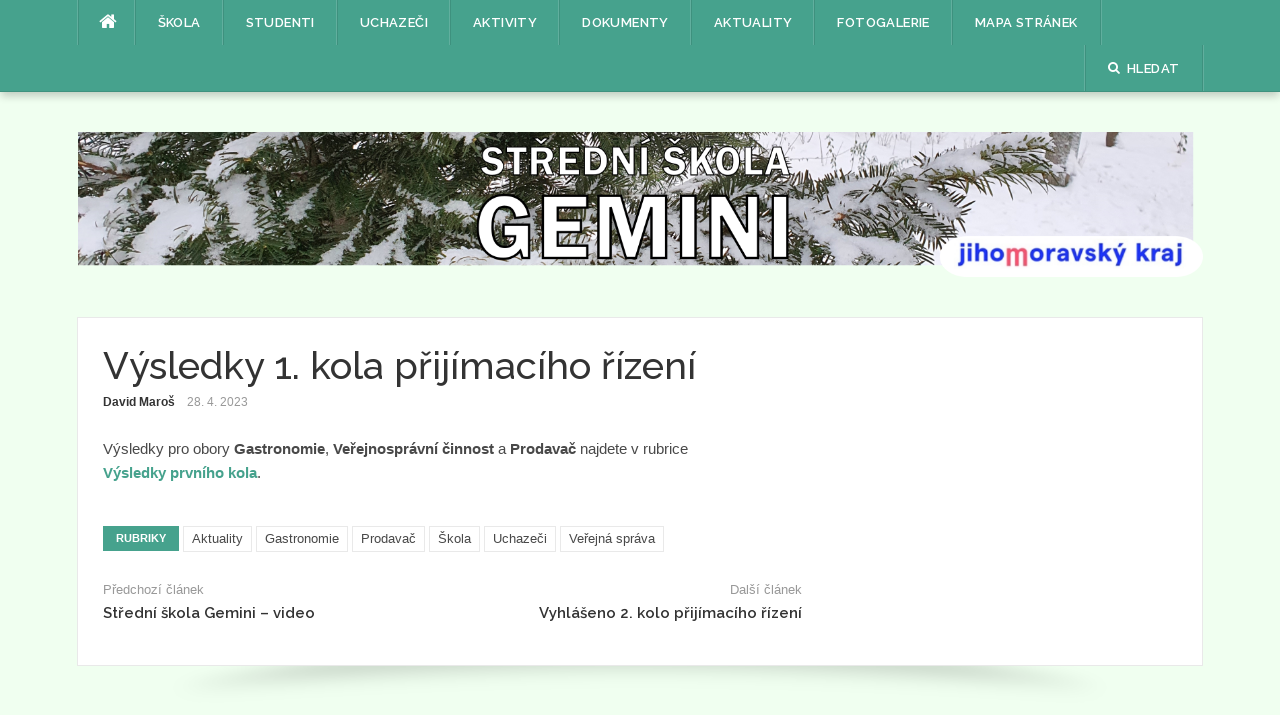

--- FILE ---
content_type: text/html; charset=UTF-8
request_url: https://www.geminibrno.cz/vysledky-1-kola-prijimacich-zkousek/
body_size: 9628
content:
<!DOCTYPE html>
<html lang="cs">
<head>
<meta charset="UTF-8">
<meta name="viewport" content="width=device-width, initial-scale=1">
<link rel="profile" href="http://gmpg.org/xfn/11">
<link rel="pingback" href="https://www.geminibrno.cz/xmlrpc.php">

<title>Výsledky 1. kola přijímacího řízení &#8211; Gemini</title>
<meta name='robots' content='max-image-preview:large' />
<link rel='dns-prefetch' href='//fonts.googleapis.com' />
<link rel="alternate" type="application/rss+xml" title="Gemini &raquo; RSS zdroj" href="https://www.geminibrno.cz/feed/" />
<link rel="alternate" type="application/rss+xml" title="Gemini &raquo; RSS komentářů" href="https://www.geminibrno.cz/comments/feed/" />
<link rel="alternate" title="oEmbed (JSON)" type="application/json+oembed" href="https://www.geminibrno.cz/wp-json/oembed/1.0/embed?url=https%3A%2F%2Fwww.geminibrno.cz%2Fvysledky-1-kola-prijimacich-zkousek%2F" />
<link rel="alternate" title="oEmbed (XML)" type="text/xml+oembed" href="https://www.geminibrno.cz/wp-json/oembed/1.0/embed?url=https%3A%2F%2Fwww.geminibrno.cz%2Fvysledky-1-kola-prijimacich-zkousek%2F&#038;format=xml" />
<style id='wp-img-auto-sizes-contain-inline-css' type='text/css'>
img:is([sizes=auto i],[sizes^="auto," i]){contain-intrinsic-size:3000px 1500px}
/*# sourceURL=wp-img-auto-sizes-contain-inline-css */
</style>
<style id='wp-emoji-styles-inline-css' type='text/css'>

	img.wp-smiley, img.emoji {
		display: inline !important;
		border: none !important;
		box-shadow: none !important;
		height: 1em !important;
		width: 1em !important;
		margin: 0 0.07em !important;
		vertical-align: -0.1em !important;
		background: none !important;
		padding: 0 !important;
	}
/*# sourceURL=wp-emoji-styles-inline-css */
</style>
<style id='wp-block-library-inline-css' type='text/css'>
:root{--wp-block-synced-color:#7a00df;--wp-block-synced-color--rgb:122,0,223;--wp-bound-block-color:var(--wp-block-synced-color);--wp-editor-canvas-background:#ddd;--wp-admin-theme-color:#007cba;--wp-admin-theme-color--rgb:0,124,186;--wp-admin-theme-color-darker-10:#006ba1;--wp-admin-theme-color-darker-10--rgb:0,107,160.5;--wp-admin-theme-color-darker-20:#005a87;--wp-admin-theme-color-darker-20--rgb:0,90,135;--wp-admin-border-width-focus:2px}@media (min-resolution:192dpi){:root{--wp-admin-border-width-focus:1.5px}}.wp-element-button{cursor:pointer}:root .has-very-light-gray-background-color{background-color:#eee}:root .has-very-dark-gray-background-color{background-color:#313131}:root .has-very-light-gray-color{color:#eee}:root .has-very-dark-gray-color{color:#313131}:root .has-vivid-green-cyan-to-vivid-cyan-blue-gradient-background{background:linear-gradient(135deg,#00d084,#0693e3)}:root .has-purple-crush-gradient-background{background:linear-gradient(135deg,#34e2e4,#4721fb 50%,#ab1dfe)}:root .has-hazy-dawn-gradient-background{background:linear-gradient(135deg,#faaca8,#dad0ec)}:root .has-subdued-olive-gradient-background{background:linear-gradient(135deg,#fafae1,#67a671)}:root .has-atomic-cream-gradient-background{background:linear-gradient(135deg,#fdd79a,#004a59)}:root .has-nightshade-gradient-background{background:linear-gradient(135deg,#330968,#31cdcf)}:root .has-midnight-gradient-background{background:linear-gradient(135deg,#020381,#2874fc)}:root{--wp--preset--font-size--normal:16px;--wp--preset--font-size--huge:42px}.has-regular-font-size{font-size:1em}.has-larger-font-size{font-size:2.625em}.has-normal-font-size{font-size:var(--wp--preset--font-size--normal)}.has-huge-font-size{font-size:var(--wp--preset--font-size--huge)}.has-text-align-center{text-align:center}.has-text-align-left{text-align:left}.has-text-align-right{text-align:right}.has-fit-text{white-space:nowrap!important}#end-resizable-editor-section{display:none}.aligncenter{clear:both}.items-justified-left{justify-content:flex-start}.items-justified-center{justify-content:center}.items-justified-right{justify-content:flex-end}.items-justified-space-between{justify-content:space-between}.screen-reader-text{border:0;clip-path:inset(50%);height:1px;margin:-1px;overflow:hidden;padding:0;position:absolute;width:1px;word-wrap:normal!important}.screen-reader-text:focus{background-color:#ddd;clip-path:none;color:#444;display:block;font-size:1em;height:auto;left:5px;line-height:normal;padding:15px 23px 14px;text-decoration:none;top:5px;width:auto;z-index:100000}html :where(.has-border-color){border-style:solid}html :where([style*=border-top-color]){border-top-style:solid}html :where([style*=border-right-color]){border-right-style:solid}html :where([style*=border-bottom-color]){border-bottom-style:solid}html :where([style*=border-left-color]){border-left-style:solid}html :where([style*=border-width]){border-style:solid}html :where([style*=border-top-width]){border-top-style:solid}html :where([style*=border-right-width]){border-right-style:solid}html :where([style*=border-bottom-width]){border-bottom-style:solid}html :where([style*=border-left-width]){border-left-style:solid}html :where(img[class*=wp-image-]){height:auto;max-width:100%}:where(figure){margin:0 0 1em}html :where(.is-position-sticky){--wp-admin--admin-bar--position-offset:var(--wp-admin--admin-bar--height,0px)}@media screen and (max-width:600px){html :where(.is-position-sticky){--wp-admin--admin-bar--position-offset:0px}}

/*# sourceURL=wp-block-library-inline-css */
</style><style id='wp-block-paragraph-inline-css' type='text/css'>
.is-small-text{font-size:.875em}.is-regular-text{font-size:1em}.is-large-text{font-size:2.25em}.is-larger-text{font-size:3em}.has-drop-cap:not(:focus):first-letter{float:left;font-size:8.4em;font-style:normal;font-weight:100;line-height:.68;margin:.05em .1em 0 0;text-transform:uppercase}body.rtl .has-drop-cap:not(:focus):first-letter{float:none;margin-left:.1em}p.has-drop-cap.has-background{overflow:hidden}:root :where(p.has-background){padding:1.25em 2.375em}:where(p.has-text-color:not(.has-link-color)) a{color:inherit}p.has-text-align-left[style*="writing-mode:vertical-lr"],p.has-text-align-right[style*="writing-mode:vertical-rl"]{rotate:180deg}
/*# sourceURL=https://www.geminibrno.cz/wp-includes/blocks/paragraph/style.min.css */
</style>
<style id='global-styles-inline-css' type='text/css'>
:root{--wp--preset--aspect-ratio--square: 1;--wp--preset--aspect-ratio--4-3: 4/3;--wp--preset--aspect-ratio--3-4: 3/4;--wp--preset--aspect-ratio--3-2: 3/2;--wp--preset--aspect-ratio--2-3: 2/3;--wp--preset--aspect-ratio--16-9: 16/9;--wp--preset--aspect-ratio--9-16: 9/16;--wp--preset--color--black: #000000;--wp--preset--color--cyan-bluish-gray: #abb8c3;--wp--preset--color--white: #ffffff;--wp--preset--color--pale-pink: #f78da7;--wp--preset--color--vivid-red: #cf2e2e;--wp--preset--color--luminous-vivid-orange: #ff6900;--wp--preset--color--luminous-vivid-amber: #fcb900;--wp--preset--color--light-green-cyan: #7bdcb5;--wp--preset--color--vivid-green-cyan: #00d084;--wp--preset--color--pale-cyan-blue: #8ed1fc;--wp--preset--color--vivid-cyan-blue: #0693e3;--wp--preset--color--vivid-purple: #9b51e0;--wp--preset--gradient--vivid-cyan-blue-to-vivid-purple: linear-gradient(135deg,rgb(6,147,227) 0%,rgb(155,81,224) 100%);--wp--preset--gradient--light-green-cyan-to-vivid-green-cyan: linear-gradient(135deg,rgb(122,220,180) 0%,rgb(0,208,130) 100%);--wp--preset--gradient--luminous-vivid-amber-to-luminous-vivid-orange: linear-gradient(135deg,rgb(252,185,0) 0%,rgb(255,105,0) 100%);--wp--preset--gradient--luminous-vivid-orange-to-vivid-red: linear-gradient(135deg,rgb(255,105,0) 0%,rgb(207,46,46) 100%);--wp--preset--gradient--very-light-gray-to-cyan-bluish-gray: linear-gradient(135deg,rgb(238,238,238) 0%,rgb(169,184,195) 100%);--wp--preset--gradient--cool-to-warm-spectrum: linear-gradient(135deg,rgb(74,234,220) 0%,rgb(151,120,209) 20%,rgb(207,42,186) 40%,rgb(238,44,130) 60%,rgb(251,105,98) 80%,rgb(254,248,76) 100%);--wp--preset--gradient--blush-light-purple: linear-gradient(135deg,rgb(255,206,236) 0%,rgb(152,150,240) 100%);--wp--preset--gradient--blush-bordeaux: linear-gradient(135deg,rgb(254,205,165) 0%,rgb(254,45,45) 50%,rgb(107,0,62) 100%);--wp--preset--gradient--luminous-dusk: linear-gradient(135deg,rgb(255,203,112) 0%,rgb(199,81,192) 50%,rgb(65,88,208) 100%);--wp--preset--gradient--pale-ocean: linear-gradient(135deg,rgb(255,245,203) 0%,rgb(182,227,212) 50%,rgb(51,167,181) 100%);--wp--preset--gradient--electric-grass: linear-gradient(135deg,rgb(202,248,128) 0%,rgb(113,206,126) 100%);--wp--preset--gradient--midnight: linear-gradient(135deg,rgb(2,3,129) 0%,rgb(40,116,252) 100%);--wp--preset--font-size--small: 13px;--wp--preset--font-size--medium: 20px;--wp--preset--font-size--large: 36px;--wp--preset--font-size--x-large: 42px;--wp--preset--spacing--20: 0.44rem;--wp--preset--spacing--30: 0.67rem;--wp--preset--spacing--40: 1rem;--wp--preset--spacing--50: 1.5rem;--wp--preset--spacing--60: 2.25rem;--wp--preset--spacing--70: 3.38rem;--wp--preset--spacing--80: 5.06rem;--wp--preset--shadow--natural: 6px 6px 9px rgba(0, 0, 0, 0.2);--wp--preset--shadow--deep: 12px 12px 50px rgba(0, 0, 0, 0.4);--wp--preset--shadow--sharp: 6px 6px 0px rgba(0, 0, 0, 0.2);--wp--preset--shadow--outlined: 6px 6px 0px -3px rgb(255, 255, 255), 6px 6px rgb(0, 0, 0);--wp--preset--shadow--crisp: 6px 6px 0px rgb(0, 0, 0);}:where(.is-layout-flex){gap: 0.5em;}:where(.is-layout-grid){gap: 0.5em;}body .is-layout-flex{display: flex;}.is-layout-flex{flex-wrap: wrap;align-items: center;}.is-layout-flex > :is(*, div){margin: 0;}body .is-layout-grid{display: grid;}.is-layout-grid > :is(*, div){margin: 0;}:where(.wp-block-columns.is-layout-flex){gap: 2em;}:where(.wp-block-columns.is-layout-grid){gap: 2em;}:where(.wp-block-post-template.is-layout-flex){gap: 1.25em;}:where(.wp-block-post-template.is-layout-grid){gap: 1.25em;}.has-black-color{color: var(--wp--preset--color--black) !important;}.has-cyan-bluish-gray-color{color: var(--wp--preset--color--cyan-bluish-gray) !important;}.has-white-color{color: var(--wp--preset--color--white) !important;}.has-pale-pink-color{color: var(--wp--preset--color--pale-pink) !important;}.has-vivid-red-color{color: var(--wp--preset--color--vivid-red) !important;}.has-luminous-vivid-orange-color{color: var(--wp--preset--color--luminous-vivid-orange) !important;}.has-luminous-vivid-amber-color{color: var(--wp--preset--color--luminous-vivid-amber) !important;}.has-light-green-cyan-color{color: var(--wp--preset--color--light-green-cyan) !important;}.has-vivid-green-cyan-color{color: var(--wp--preset--color--vivid-green-cyan) !important;}.has-pale-cyan-blue-color{color: var(--wp--preset--color--pale-cyan-blue) !important;}.has-vivid-cyan-blue-color{color: var(--wp--preset--color--vivid-cyan-blue) !important;}.has-vivid-purple-color{color: var(--wp--preset--color--vivid-purple) !important;}.has-black-background-color{background-color: var(--wp--preset--color--black) !important;}.has-cyan-bluish-gray-background-color{background-color: var(--wp--preset--color--cyan-bluish-gray) !important;}.has-white-background-color{background-color: var(--wp--preset--color--white) !important;}.has-pale-pink-background-color{background-color: var(--wp--preset--color--pale-pink) !important;}.has-vivid-red-background-color{background-color: var(--wp--preset--color--vivid-red) !important;}.has-luminous-vivid-orange-background-color{background-color: var(--wp--preset--color--luminous-vivid-orange) !important;}.has-luminous-vivid-amber-background-color{background-color: var(--wp--preset--color--luminous-vivid-amber) !important;}.has-light-green-cyan-background-color{background-color: var(--wp--preset--color--light-green-cyan) !important;}.has-vivid-green-cyan-background-color{background-color: var(--wp--preset--color--vivid-green-cyan) !important;}.has-pale-cyan-blue-background-color{background-color: var(--wp--preset--color--pale-cyan-blue) !important;}.has-vivid-cyan-blue-background-color{background-color: var(--wp--preset--color--vivid-cyan-blue) !important;}.has-vivid-purple-background-color{background-color: var(--wp--preset--color--vivid-purple) !important;}.has-black-border-color{border-color: var(--wp--preset--color--black) !important;}.has-cyan-bluish-gray-border-color{border-color: var(--wp--preset--color--cyan-bluish-gray) !important;}.has-white-border-color{border-color: var(--wp--preset--color--white) !important;}.has-pale-pink-border-color{border-color: var(--wp--preset--color--pale-pink) !important;}.has-vivid-red-border-color{border-color: var(--wp--preset--color--vivid-red) !important;}.has-luminous-vivid-orange-border-color{border-color: var(--wp--preset--color--luminous-vivid-orange) !important;}.has-luminous-vivid-amber-border-color{border-color: var(--wp--preset--color--luminous-vivid-amber) !important;}.has-light-green-cyan-border-color{border-color: var(--wp--preset--color--light-green-cyan) !important;}.has-vivid-green-cyan-border-color{border-color: var(--wp--preset--color--vivid-green-cyan) !important;}.has-pale-cyan-blue-border-color{border-color: var(--wp--preset--color--pale-cyan-blue) !important;}.has-vivid-cyan-blue-border-color{border-color: var(--wp--preset--color--vivid-cyan-blue) !important;}.has-vivid-purple-border-color{border-color: var(--wp--preset--color--vivid-purple) !important;}.has-vivid-cyan-blue-to-vivid-purple-gradient-background{background: var(--wp--preset--gradient--vivid-cyan-blue-to-vivid-purple) !important;}.has-light-green-cyan-to-vivid-green-cyan-gradient-background{background: var(--wp--preset--gradient--light-green-cyan-to-vivid-green-cyan) !important;}.has-luminous-vivid-amber-to-luminous-vivid-orange-gradient-background{background: var(--wp--preset--gradient--luminous-vivid-amber-to-luminous-vivid-orange) !important;}.has-luminous-vivid-orange-to-vivid-red-gradient-background{background: var(--wp--preset--gradient--luminous-vivid-orange-to-vivid-red) !important;}.has-very-light-gray-to-cyan-bluish-gray-gradient-background{background: var(--wp--preset--gradient--very-light-gray-to-cyan-bluish-gray) !important;}.has-cool-to-warm-spectrum-gradient-background{background: var(--wp--preset--gradient--cool-to-warm-spectrum) !important;}.has-blush-light-purple-gradient-background{background: var(--wp--preset--gradient--blush-light-purple) !important;}.has-blush-bordeaux-gradient-background{background: var(--wp--preset--gradient--blush-bordeaux) !important;}.has-luminous-dusk-gradient-background{background: var(--wp--preset--gradient--luminous-dusk) !important;}.has-pale-ocean-gradient-background{background: var(--wp--preset--gradient--pale-ocean) !important;}.has-electric-grass-gradient-background{background: var(--wp--preset--gradient--electric-grass) !important;}.has-midnight-gradient-background{background: var(--wp--preset--gradient--midnight) !important;}.has-small-font-size{font-size: var(--wp--preset--font-size--small) !important;}.has-medium-font-size{font-size: var(--wp--preset--font-size--medium) !important;}.has-large-font-size{font-size: var(--wp--preset--font-size--large) !important;}.has-x-large-font-size{font-size: var(--wp--preset--font-size--x-large) !important;}
/*# sourceURL=global-styles-inline-css */
</style>

<style id='classic-theme-styles-inline-css' type='text/css'>
/*! This file is auto-generated */
.wp-block-button__link{color:#fff;background-color:#32373c;border-radius:9999px;box-shadow:none;text-decoration:none;padding:calc(.667em + 2px) calc(1.333em + 2px);font-size:1.125em}.wp-block-file__button{background:#32373c;color:#fff;text-decoration:none}
/*# sourceURL=/wp-includes/css/classic-themes.min.css */
</style>
<link rel='stylesheet' id='responsive-lightbox-swipebox-css' href='https://www.geminibrno.cz/wp-content/plugins/responsive-lightbox/assets/swipebox/swipebox.min.css?ver=1.5.2' type='text/css' media='all' />
<link rel='stylesheet' id='codilight-lite-google-fonts-css' href='https://fonts.googleapis.com/css?family=Raleway%3A300%2C400%2C500%2C600%7CMerriweather&#038;subset=latin%2Clatin-ext' type='text/css' media='all' />
<link rel='stylesheet' id='codilight-lite-fontawesome-css' href='https://www.geminibrno.cz/wp-content/themes/codilight-lite/assets/css/font-awesome.min.css?ver=4.4.0' type='text/css' media='all' />
<link rel='stylesheet' id='codilight-lite-style-css' href='https://www.geminibrno.cz/wp-content/themes/codilight-lite/style.css?ver=6.9' type='text/css' media='all' />
<script type="text/javascript" src="https://www.geminibrno.cz/wp-includes/js/jquery/jquery.min.js?ver=3.7.1" id="jquery-core-js"></script>
<script type="text/javascript" src="https://www.geminibrno.cz/wp-includes/js/jquery/jquery-migrate.min.js?ver=3.4.1" id="jquery-migrate-js"></script>
<script type="text/javascript" src="https://www.geminibrno.cz/wp-content/plugins/responsive-lightbox/assets/dompurify/purify.min.js?ver=3.3.1" id="dompurify-js"></script>
<script type="text/javascript" id="responsive-lightbox-sanitizer-js-before">
/* <![CDATA[ */
window.RLG = window.RLG || {}; window.RLG.sanitizeAllowedHosts = ["youtube.com","www.youtube.com","youtu.be","vimeo.com","player.vimeo.com"];
//# sourceURL=responsive-lightbox-sanitizer-js-before
/* ]]> */
</script>
<script type="text/javascript" src="https://www.geminibrno.cz/wp-content/plugins/responsive-lightbox/js/sanitizer.js?ver=2.6.1" id="responsive-lightbox-sanitizer-js"></script>
<script type="text/javascript" src="https://www.geminibrno.cz/wp-content/plugins/responsive-lightbox/assets/swipebox/jquery.swipebox.min.js?ver=1.5.2" id="responsive-lightbox-swipebox-js"></script>
<script type="text/javascript" src="https://www.geminibrno.cz/wp-includes/js/underscore.min.js?ver=1.13.7" id="underscore-js"></script>
<script type="text/javascript" src="https://www.geminibrno.cz/wp-content/plugins/responsive-lightbox/assets/infinitescroll/infinite-scroll.pkgd.min.js?ver=4.0.1" id="responsive-lightbox-infinite-scroll-js"></script>
<script type="text/javascript" id="responsive-lightbox-js-before">
/* <![CDATA[ */
var rlArgs = {"script":"swipebox","selector":"lightbox","customEvents":"","activeGalleries":true,"animation":true,"hideCloseButtonOnMobile":false,"removeBarsOnMobile":false,"hideBars":true,"hideBarsDelay":5000,"videoMaxWidth":1080,"useSVG":true,"loopAtEnd":false,"woocommerce_gallery":false,"ajaxurl":"https:\/\/www.geminibrno.cz\/wp-admin\/admin-ajax.php","nonce":"cb22abb8e8","preview":false,"postId":1130,"scriptExtension":false};

//# sourceURL=responsive-lightbox-js-before
/* ]]> */
</script>
<script type="text/javascript" src="https://www.geminibrno.cz/wp-content/plugins/responsive-lightbox/js/front.js?ver=2.6.1" id="responsive-lightbox-js"></script>
<link rel="https://api.w.org/" href="https://www.geminibrno.cz/wp-json/" /><link rel="alternate" title="JSON" type="application/json" href="https://www.geminibrno.cz/wp-json/wp/v2/posts/1130" /><link rel="EditURI" type="application/rsd+xml" title="RSD" href="https://www.geminibrno.cz/xmlrpc.php?rsd" />
<meta name="generator" content="WordPress 6.9" />
<link rel="canonical" href="https://www.geminibrno.cz/vysledky-1-kola-prijimacich-zkousek/" />
<link rel='shortlink' href='https://www.geminibrno.cz/?p=1130' />
<style type="text/css" id="custom-background-css">
body.custom-background { background-color: #f0fff0; }
</style>
	<link rel="icon" href="https://www.geminibrno.cz/wp-content/uploads/2022/03/favicon.png" sizes="32x32" />
<link rel="icon" href="https://www.geminibrno.cz/wp-content/uploads/2022/03/favicon.png" sizes="192x192" />
<link rel="apple-touch-icon" href="https://www.geminibrno.cz/wp-content/uploads/2022/03/favicon.png" />
<meta name="msapplication-TileImage" content="https://www.geminibrno.cz/wp-content/uploads/2022/03/favicon.png" />
		<style type="text/css" id="wp-custom-css">
			table.zamestnanci {
margin-left: auto; margin-right: auto;
} 


p.nastred {
text-align: center;
}

td.zamestnanci-jmeno {
font-weight: bold;
} 

@media screen and (min-width: 801px) {
td.zamestnanci-mezera  {
width: 0px; 
font-size: 0px;
display: none;
}
}

@media screen and (max-width: 800px) {
table.zamestnanci, tr.zamestnanci, td.zamestnanci-jmeno, td.zamestnanci-funkce, td.zamestnanci-email, td.zamestnanci-mezera  {display: block; border: none;}
}



/*
tr.zamestnanci {
width: 1150px;
} 

td.zamestnanci-jmeno {
width: 100px;
font-weight: bold;
}

td.zamestnanci-funkce 
{width: 100px;}

td.zamestnanci-email 
{width: 100px;}*/

/*td.zamestnanci 
{width: 400px}*/		</style>
		</head>

<body class="wp-singular post-template-default single single-post postid-1130 single-format-standard custom-background wp-theme-codilight-lite group-blog">
<div id="page" class="hfeed site">
	<a class="skip-link screen-reader-text" href="#content">Přeskočit na obsah</a>
		<div id="topbar" class="site-topbar">
		<div class="container">
			<div class="topbar-left pull-left">
				<nav id="site-navigation" class="main-navigation" >
					<span class="home-menu"> <a href="https://www.geminibrno.cz/" rel="home"><i class="fa fa-home"></i></a></span>
					<span class="nav-toggle"><a href="#0" id="nav-toggle">Menu<span></span></a></span>
					<ul class="ft-menu">
						<li id="menu-item-37" class="menu-item menu-item-type-post_type menu-item-object-page menu-item-has-children menu-item-37"><a href="https://www.geminibrno.cz/skola/">Škola</a>
<ul class="sub-menu">
	<li id="menu-item-31" class="menu-item menu-item-type-post_type menu-item-object-page menu-item-31"><a href="https://www.geminibrno.cz/kontakt/">Kontakt</a></li>
	<li id="menu-item-132" class="menu-item menu-item-type-custom menu-item-object-custom menu-item-132"><a href="https://www.skolaonline.cz/">Škola OnLine</a></li>
	<li id="menu-item-1898" class="menu-item menu-item-type-custom menu-item-object-custom menu-item-1898"><a href="https://www.facebook.com/geminibrno/">Facebook</a></li>
	<li id="menu-item-32" class="menu-item menu-item-type-post_type menu-item-object-page menu-item-32"><a href="https://www.geminibrno.cz/zamestnanci/">Zaměstnanci</a></li>
	<li id="menu-item-83" class="menu-item menu-item-type-post_type menu-item-object-page menu-item-83"><a href="https://www.geminibrno.cz/studijni-obory/">Studijní obory</a></li>
	<li id="menu-item-991" class="menu-item menu-item-type-post_type menu-item-object-page menu-item-991"><a href="https://www.geminibrno.cz/skolni-jidelna/">Školní jídelna</a></li>
	<li id="menu-item-45" class="menu-item menu-item-type-post_type menu-item-object-page menu-item-45"><a href="https://www.geminibrno.cz/historie-skoly/">Historie školy</a></li>
	<li id="menu-item-47" class="menu-item menu-item-type-post_type menu-item-object-page menu-item-47"><a href="https://www.geminibrno.cz/partneri/">Partneři</a></li>
	<li id="menu-item-1148" class="menu-item menu-item-type-post_type menu-item-object-page menu-item-1148"><a href="https://www.geminibrno.cz/projekty/">Projekty</a></li>
	<li id="menu-item-44" class="menu-item menu-item-type-post_type menu-item-object-page menu-item-44"><a href="https://www.geminibrno.cz/nabidka-zamestnani/">Nabídka zaměstnání</a></li>
</ul>
</li>
<li id="menu-item-53" class="menu-item menu-item-type-post_type menu-item-object-page menu-item-has-children menu-item-53"><a href="https://www.geminibrno.cz/studenti/">Studenti</a>
<ul class="sub-menu">
	<li id="menu-item-68" class="menu-item menu-item-type-post_type menu-item-object-page menu-item-68"><a href="https://www.geminibrno.cz/organizace-skolniho-roku/">Organizace školního roku</a></li>
	<li id="menu-item-134" class="menu-item menu-item-type-post_type menu-item-object-page menu-item-134"><a href="https://www.geminibrno.cz/internat/">Internát</a></li>
	<li id="menu-item-65" class="menu-item menu-item-type-post_type menu-item-object-page menu-item-65"><a href="https://www.geminibrno.cz/maturity/">Maturity</a></li>
	<li id="menu-item-142" class="menu-item menu-item-type-post_type menu-item-object-page menu-item-142"><a href="https://www.geminibrno.cz/zaverecne-zkousky/">Závěrečné zkoušky</a></li>
	<li id="menu-item-1026" class="menu-item menu-item-type-post_type menu-item-object-page menu-item-1026"><a href="https://www.geminibrno.cz/terminy-souvislych-praxi/">Termíny souvislých praxí</a></li>
	<li id="menu-item-67" class="menu-item menu-item-type-post_type menu-item-object-page menu-item-67"><a href="https://www.geminibrno.cz/plany-akci/">Plány akcí</a></li>
</ul>
</li>
<li id="menu-item-72" class="menu-item menu-item-type-post_type menu-item-object-page menu-item-has-children menu-item-72"><a href="https://www.geminibrno.cz/uchazeci/">Uchazeči</a>
<ul class="sub-menu">
	<li id="menu-item-81" class="menu-item menu-item-type-post_type menu-item-object-page menu-item-81"><a href="https://www.geminibrno.cz/prijimaci-rizeni/">Přijímací řízení</a></li>
	<li id="menu-item-406" class="menu-item menu-item-type-post_type menu-item-object-page menu-item-406"><a href="https://www.geminibrno.cz/vysledky-prijimaciho-rizeni/">Výsledky přijímacího řízení</a></li>
	<li id="menu-item-78" class="menu-item menu-item-type-post_type menu-item-object-page menu-item-78"><a href="https://www.geminibrno.cz/uchazeci-formulare/">Formuláře ke stažení</a></li>
	<li id="menu-item-287" class="menu-item menu-item-type-post_type menu-item-object-page menu-item-287"><a href="https://www.geminibrno.cz/verejnospravni-cinnost/">Veřejnosprávní činnost</a></li>
	<li id="menu-item-290" class="menu-item menu-item-type-post_type menu-item-object-page menu-item-290"><a href="https://www.geminibrno.cz/gastronomie/">Gastronomie</a></li>
	<li id="menu-item-293" class="menu-item menu-item-type-post_type menu-item-object-page menu-item-293"><a href="https://www.geminibrno.cz/prodavac-vyrobce-lahudek/">Prodavač a výrobce lahůdek</a></li>
	<li id="menu-item-1767" class="menu-item menu-item-type-post_type menu-item-object-page menu-item-1767"><a href="https://www.geminibrno.cz/pedagogicke-lyceum/">Pedagogické lyceum</a></li>
</ul>
</li>
<li id="menu-item-85" class="menu-item menu-item-type-post_type menu-item-object-page menu-item-has-children menu-item-85"><a href="https://www.geminibrno.cz/aktivity/">Aktivity</a>
<ul class="sub-menu">
	<li id="menu-item-373" class="menu-item menu-item-type-taxonomy menu-item-object-category current-post-ancestor current-menu-parent current-post-parent menu-item-373"><a href="https://www.geminibrno.cz/category/verejna-sprava/">Veřejná správa</a></li>
	<li id="menu-item-372" class="menu-item menu-item-type-taxonomy menu-item-object-category current-post-ancestor current-menu-parent current-post-parent menu-item-has-children menu-item-372"><a href="https://www.geminibrno.cz/category/gastronomie/">Gastronomie</a>
	<ul class="sub-menu">
		<li id="menu-item-804" class="menu-item menu-item-type-taxonomy menu-item-object-category menu-item-804"><a href="https://www.geminibrno.cz/category/gastronomie/raut/">Raut</a></li>
		<li id="menu-item-805" class="menu-item menu-item-type-taxonomy menu-item-object-category menu-item-805"><a href="https://www.geminibrno.cz/category/gastronomie/recepty/">Recepty</a></li>
		<li id="menu-item-806" class="menu-item menu-item-type-taxonomy menu-item-object-category menu-item-806"><a href="https://www.geminibrno.cz/category/gastronomie/clanky/">Články</a></li>
	</ul>
</li>
	<li id="menu-item-374" class="menu-item menu-item-type-taxonomy menu-item-object-category current-post-ancestor current-menu-parent current-post-parent menu-item-374"><a href="https://www.geminibrno.cz/category/prodavac/">Prodavač</a></li>
	<li id="menu-item-88" class="menu-item menu-item-type-post_type menu-item-object-page menu-item-88"><a href="https://www.geminibrno.cz/zajezdy/">Zájezdy</a></li>
	<li id="menu-item-91" class="menu-item menu-item-type-post_type menu-item-object-page menu-item-91"><a href="https://www.geminibrno.cz/souteze/">Soutěže</a></li>
	<li id="menu-item-1911" class="menu-item menu-item-type-post_type menu-item-object-page menu-item-1911"><a href="https://www.geminibrno.cz/teambuilding/">Teambuilding</a></li>
</ul>
</li>
<li id="menu-item-94" class="menu-item menu-item-type-post_type menu-item-object-page menu-item-has-children menu-item-94"><a href="https://www.geminibrno.cz/dokumenty/">Dokumenty</a>
<ul class="sub-menu">
	<li id="menu-item-97" class="menu-item menu-item-type-post_type menu-item-object-page menu-item-97"><a href="https://www.geminibrno.cz/skolni-rad/">Školní řád</a></li>
	<li id="menu-item-100" class="menu-item menu-item-type-post_type menu-item-object-page menu-item-100"><a href="https://www.geminibrno.cz/klasifikacni-rad/">Klasifikační řád</a></li>
	<li id="menu-item-103" class="menu-item menu-item-type-post_type menu-item-object-page menu-item-103"><a href="https://www.geminibrno.cz/svp/">Školní vzdělávací program</a></li>
	<li id="menu-item-1923" class="menu-item menu-item-type-post_type menu-item-object-page menu-item-1923"><a href="https://www.geminibrno.cz/vyrocni-zprava/">Výroční zpráva</a></li>
	<li id="menu-item-1948" class="menu-item menu-item-type-post_type menu-item-object-page menu-item-1948"><a href="https://www.geminibrno.cz/krizovy-plan/">Krizový plán</a></li>
	<li id="menu-item-109" class="menu-item menu-item-type-post_type menu-item-object-page menu-item-109"><a href="https://www.geminibrno.cz/ict-plan/">ICT plán</a></li>
	<li id="menu-item-1954" class="menu-item menu-item-type-post_type menu-item-object-page menu-item-1954"><a href="https://www.geminibrno.cz/preventivni-program/">Preventivní program</a></li>
	<li id="menu-item-112" class="menu-item menu-item-type-post_type menu-item-object-page menu-item-112"><a href="https://www.geminibrno.cz/prohlaseni-o-pristupnosti/">Prohlášení o přístupnosti</a></li>
	<li id="menu-item-1957" class="menu-item menu-item-type-post_type menu-item-object-page menu-item-1957"><a href="https://www.geminibrno.cz/strategie-predchazeni-skolni-neuspesnosti-2/">Strategie předcházení školní neúspěšnosti</a></li>
</ul>
</li>
<li id="menu-item-316" class="menu-item menu-item-type-taxonomy menu-item-object-category current-post-ancestor current-menu-parent current-post-parent menu-item-316"><a href="https://www.geminibrno.cz/category/aktuality/">Aktuality</a></li>
<li id="menu-item-336" class="menu-item menu-item-type-taxonomy menu-item-object-category menu-item-has-children menu-item-336"><a href="https://www.geminibrno.cz/category/fotogalerie/">Fotogalerie</a>
<ul class="sub-menu">
	<li id="menu-item-1895" class="menu-item menu-item-type-taxonomy menu-item-object-category menu-item-1895"><a href="https://www.geminibrno.cz/category/fotogalerie/fotogalerie-2025/">Fotogalerie 2025</a></li>
	<li id="menu-item-1433" class="menu-item menu-item-type-taxonomy menu-item-object-category menu-item-1433"><a href="https://www.geminibrno.cz/category/fotogalerie/fotogalerie-2024/">Fotogalerie 2024</a></li>
	<li id="menu-item-1264" class="menu-item menu-item-type-taxonomy menu-item-object-category menu-item-1264"><a href="https://www.geminibrno.cz/category/fotogalerie/fotogalerie-2023/">Fotogalerie 2023</a></li>
	<li id="menu-item-341" class="menu-item menu-item-type-taxonomy menu-item-object-category menu-item-341"><a href="https://www.geminibrno.cz/category/fotogalerie/2022/">Fotogalerie 2022</a></li>
	<li id="menu-item-371" class="menu-item menu-item-type-taxonomy menu-item-object-category menu-item-371"><a href="https://www.geminibrno.cz/category/fotogalerie/2021/">Fotogalerie 2021</a></li>
</ul>
</li>
<li id="menu-item-377" class="menu-item menu-item-type-post_type menu-item-object-page menu-item-377"><a href="https://www.geminibrno.cz/mapa-stranek/">Mapa stránek</a></li>
					</ul>
				</nav><!-- #site-navigation -->
			</div>
			<div class="topbar-right pull-right">
				<ul class="topbar-elements">
										<li class="topbar-search">
						<a href="javascript:void(0)"><i class="search-icon fa fa-search"></i><span>Hledat</span></a>
						<div class="dropdown-content dropdown-search">
							<form role="search" method="get" class="search-form" action="https://www.geminibrno.cz/">
				<label>
					<span class="screen-reader-text">Vyhledávání</span>
					<input type="search" class="search-field" placeholder="Hledat &hellip;" value="" name="s" />
				</label>
				<input type="submit" class="search-submit" value="Hledat" />
			</form>						</div>
					</li>
										<div class="clear"></div>
				</ul>
			</div>
		</div>
	</div><!--#topbar-->
	
	<div class="mobile-navigation">
				<ul>
			<li class="menu-item menu-item-type-post_type menu-item-object-page menu-item-has-children menu-item-37"><a href="https://www.geminibrno.cz/skola/">Škola</a>
<ul class="sub-menu">
	<li class="menu-item menu-item-type-post_type menu-item-object-page menu-item-31"><a href="https://www.geminibrno.cz/kontakt/">Kontakt</a></li>
	<li class="menu-item menu-item-type-custom menu-item-object-custom menu-item-132"><a href="https://www.skolaonline.cz/">Škola OnLine</a></li>
	<li class="menu-item menu-item-type-custom menu-item-object-custom menu-item-1898"><a href="https://www.facebook.com/geminibrno/">Facebook</a></li>
	<li class="menu-item menu-item-type-post_type menu-item-object-page menu-item-32"><a href="https://www.geminibrno.cz/zamestnanci/">Zaměstnanci</a></li>
	<li class="menu-item menu-item-type-post_type menu-item-object-page menu-item-83"><a href="https://www.geminibrno.cz/studijni-obory/">Studijní obory</a></li>
	<li class="menu-item menu-item-type-post_type menu-item-object-page menu-item-991"><a href="https://www.geminibrno.cz/skolni-jidelna/">Školní jídelna</a></li>
	<li class="menu-item menu-item-type-post_type menu-item-object-page menu-item-45"><a href="https://www.geminibrno.cz/historie-skoly/">Historie školy</a></li>
	<li class="menu-item menu-item-type-post_type menu-item-object-page menu-item-47"><a href="https://www.geminibrno.cz/partneri/">Partneři</a></li>
	<li class="menu-item menu-item-type-post_type menu-item-object-page menu-item-1148"><a href="https://www.geminibrno.cz/projekty/">Projekty</a></li>
	<li class="menu-item menu-item-type-post_type menu-item-object-page menu-item-44"><a href="https://www.geminibrno.cz/nabidka-zamestnani/">Nabídka zaměstnání</a></li>
</ul>
</li>
<li class="menu-item menu-item-type-post_type menu-item-object-page menu-item-has-children menu-item-53"><a href="https://www.geminibrno.cz/studenti/">Studenti</a>
<ul class="sub-menu">
	<li class="menu-item menu-item-type-post_type menu-item-object-page menu-item-68"><a href="https://www.geminibrno.cz/organizace-skolniho-roku/">Organizace školního roku</a></li>
	<li class="menu-item menu-item-type-post_type menu-item-object-page menu-item-134"><a href="https://www.geminibrno.cz/internat/">Internát</a></li>
	<li class="menu-item menu-item-type-post_type menu-item-object-page menu-item-65"><a href="https://www.geminibrno.cz/maturity/">Maturity</a></li>
	<li class="menu-item menu-item-type-post_type menu-item-object-page menu-item-142"><a href="https://www.geminibrno.cz/zaverecne-zkousky/">Závěrečné zkoušky</a></li>
	<li class="menu-item menu-item-type-post_type menu-item-object-page menu-item-1026"><a href="https://www.geminibrno.cz/terminy-souvislych-praxi/">Termíny souvislých praxí</a></li>
	<li class="menu-item menu-item-type-post_type menu-item-object-page menu-item-67"><a href="https://www.geminibrno.cz/plany-akci/">Plány akcí</a></li>
</ul>
</li>
<li class="menu-item menu-item-type-post_type menu-item-object-page menu-item-has-children menu-item-72"><a href="https://www.geminibrno.cz/uchazeci/">Uchazeči</a>
<ul class="sub-menu">
	<li class="menu-item menu-item-type-post_type menu-item-object-page menu-item-81"><a href="https://www.geminibrno.cz/prijimaci-rizeni/">Přijímací řízení</a></li>
	<li class="menu-item menu-item-type-post_type menu-item-object-page menu-item-406"><a href="https://www.geminibrno.cz/vysledky-prijimaciho-rizeni/">Výsledky přijímacího řízení</a></li>
	<li class="menu-item menu-item-type-post_type menu-item-object-page menu-item-78"><a href="https://www.geminibrno.cz/uchazeci-formulare/">Formuláře ke stažení</a></li>
	<li class="menu-item menu-item-type-post_type menu-item-object-page menu-item-287"><a href="https://www.geminibrno.cz/verejnospravni-cinnost/">Veřejnosprávní činnost</a></li>
	<li class="menu-item menu-item-type-post_type menu-item-object-page menu-item-290"><a href="https://www.geminibrno.cz/gastronomie/">Gastronomie</a></li>
	<li class="menu-item menu-item-type-post_type menu-item-object-page menu-item-293"><a href="https://www.geminibrno.cz/prodavac-vyrobce-lahudek/">Prodavač a výrobce lahůdek</a></li>
	<li class="menu-item menu-item-type-post_type menu-item-object-page menu-item-1767"><a href="https://www.geminibrno.cz/pedagogicke-lyceum/">Pedagogické lyceum</a></li>
</ul>
</li>
<li class="menu-item menu-item-type-post_type menu-item-object-page menu-item-has-children menu-item-85"><a href="https://www.geminibrno.cz/aktivity/">Aktivity</a>
<ul class="sub-menu">
	<li class="menu-item menu-item-type-taxonomy menu-item-object-category current-post-ancestor current-menu-parent current-post-parent menu-item-373"><a href="https://www.geminibrno.cz/category/verejna-sprava/">Veřejná správa</a></li>
	<li class="menu-item menu-item-type-taxonomy menu-item-object-category current-post-ancestor current-menu-parent current-post-parent menu-item-has-children menu-item-372"><a href="https://www.geminibrno.cz/category/gastronomie/">Gastronomie</a>
	<ul class="sub-menu">
		<li class="menu-item menu-item-type-taxonomy menu-item-object-category menu-item-804"><a href="https://www.geminibrno.cz/category/gastronomie/raut/">Raut</a></li>
		<li class="menu-item menu-item-type-taxonomy menu-item-object-category menu-item-805"><a href="https://www.geminibrno.cz/category/gastronomie/recepty/">Recepty</a></li>
		<li class="menu-item menu-item-type-taxonomy menu-item-object-category menu-item-806"><a href="https://www.geminibrno.cz/category/gastronomie/clanky/">Články</a></li>
	</ul>
</li>
	<li class="menu-item menu-item-type-taxonomy menu-item-object-category current-post-ancestor current-menu-parent current-post-parent menu-item-374"><a href="https://www.geminibrno.cz/category/prodavac/">Prodavač</a></li>
	<li class="menu-item menu-item-type-post_type menu-item-object-page menu-item-88"><a href="https://www.geminibrno.cz/zajezdy/">Zájezdy</a></li>
	<li class="menu-item menu-item-type-post_type menu-item-object-page menu-item-91"><a href="https://www.geminibrno.cz/souteze/">Soutěže</a></li>
	<li class="menu-item menu-item-type-post_type menu-item-object-page menu-item-1911"><a href="https://www.geminibrno.cz/teambuilding/">Teambuilding</a></li>
</ul>
</li>
<li class="menu-item menu-item-type-post_type menu-item-object-page menu-item-has-children menu-item-94"><a href="https://www.geminibrno.cz/dokumenty/">Dokumenty</a>
<ul class="sub-menu">
	<li class="menu-item menu-item-type-post_type menu-item-object-page menu-item-97"><a href="https://www.geminibrno.cz/skolni-rad/">Školní řád</a></li>
	<li class="menu-item menu-item-type-post_type menu-item-object-page menu-item-100"><a href="https://www.geminibrno.cz/klasifikacni-rad/">Klasifikační řád</a></li>
	<li class="menu-item menu-item-type-post_type menu-item-object-page menu-item-103"><a href="https://www.geminibrno.cz/svp/">Školní vzdělávací program</a></li>
	<li class="menu-item menu-item-type-post_type menu-item-object-page menu-item-1923"><a href="https://www.geminibrno.cz/vyrocni-zprava/">Výroční zpráva</a></li>
	<li class="menu-item menu-item-type-post_type menu-item-object-page menu-item-1948"><a href="https://www.geminibrno.cz/krizovy-plan/">Krizový plán</a></li>
	<li class="menu-item menu-item-type-post_type menu-item-object-page menu-item-109"><a href="https://www.geminibrno.cz/ict-plan/">ICT plán</a></li>
	<li class="menu-item menu-item-type-post_type menu-item-object-page menu-item-1954"><a href="https://www.geminibrno.cz/preventivni-program/">Preventivní program</a></li>
	<li class="menu-item menu-item-type-post_type menu-item-object-page menu-item-112"><a href="https://www.geminibrno.cz/prohlaseni-o-pristupnosti/">Prohlášení o přístupnosti</a></li>
	<li class="menu-item menu-item-type-post_type menu-item-object-page menu-item-1957"><a href="https://www.geminibrno.cz/strategie-predchazeni-skolni-neuspesnosti-2/">Strategie předcházení školní neúspěšnosti</a></li>
</ul>
</li>
<li class="menu-item menu-item-type-taxonomy menu-item-object-category current-post-ancestor current-menu-parent current-post-parent menu-item-316"><a href="https://www.geminibrno.cz/category/aktuality/">Aktuality</a></li>
<li class="menu-item menu-item-type-taxonomy menu-item-object-category menu-item-has-children menu-item-336"><a href="https://www.geminibrno.cz/category/fotogalerie/">Fotogalerie</a>
<ul class="sub-menu">
	<li class="menu-item menu-item-type-taxonomy menu-item-object-category menu-item-1895"><a href="https://www.geminibrno.cz/category/fotogalerie/fotogalerie-2025/">Fotogalerie 2025</a></li>
	<li class="menu-item menu-item-type-taxonomy menu-item-object-category menu-item-1433"><a href="https://www.geminibrno.cz/category/fotogalerie/fotogalerie-2024/">Fotogalerie 2024</a></li>
	<li class="menu-item menu-item-type-taxonomy menu-item-object-category menu-item-1264"><a href="https://www.geminibrno.cz/category/fotogalerie/fotogalerie-2023/">Fotogalerie 2023</a></li>
	<li class="menu-item menu-item-type-taxonomy menu-item-object-category menu-item-341"><a href="https://www.geminibrno.cz/category/fotogalerie/2022/">Fotogalerie 2022</a></li>
	<li class="menu-item menu-item-type-taxonomy menu-item-object-category menu-item-371"><a href="https://www.geminibrno.cz/category/fotogalerie/2021/">Fotogalerie 2021</a></li>
</ul>
</li>
<li class="menu-item menu-item-type-post_type menu-item-object-page menu-item-377"><a href="https://www.geminibrno.cz/mapa-stranek/">Mapa stránek</a></li>
		</ul>
			</div>

		<header id="masthead" class="site-header" >
		<div class="container">
			<div class="site-branding">
				<a title="Gemini" class="site-logo" href="https://www.geminibrno.cz/" rel="home"><img src="https://www.geminibrno.cz/wp-content/uploads/2023/12/uvodni-prouzek-zima-1.png" alt="Gemini"></a>			</div><!-- .site-branding -->
		</div>
	</header><!-- #masthead -->
	
	<div id="content" class="site-content container right-sidebar">
		<div class="content-inside">
			<div id="primary" class="content-area">
				<main id="main" class="site-main" role="main">

				
					
<article id="post-1130" class="post-1130 post type-post status-publish format-standard hentry category-aktuality category-gastronomie category-prodavac category-skola category-uchazeci category-verejna-sprava">
	<header class="entry-header entry-header-single">
		<h1 class="entry-title">Výsledky 1. kola přijímacího řízení</h1>		<div class="entry-meta entry-meta-1"><span class="author vcard"><a class="url fn n" href="https://www.geminibrno.cz/author/david/">David Maroš</a></span><span class="entry-date"><time class="entry-date published" datetime="2023-04-28T13:22:38+02:00">28. 4. 2023</time></span></div>	</header><!-- .entry-header -->

	
	<div class="entry-content">
		
<p>Výsledky pro obory <strong>Gastronomie</strong>, <strong>Veřejnosprávní činnost</strong> a <strong>Prodavač</strong> najdete v rubrice <a href="https://www.geminibrno.cz/vysledky-prvniho-kola/"><strong>Výsledky&nbsp;prvního&nbsp;kola</strong></a>.</p>
			</div><!-- .entry-content -->

	<footer class="entry-footer">
		<div class="entry-taxonomies"><div class="entry-categories"><span>Rubriky</span><ul class="post-categories">
	<li><a href="https://www.geminibrno.cz/category/aktuality/" rel="category tag">Aktuality</a></li>
	<li><a href="https://www.geminibrno.cz/category/gastronomie/" rel="category tag">Gastronomie</a></li>
	<li><a href="https://www.geminibrno.cz/category/prodavac/" rel="category tag">Prodavač</a></li>
	<li><a href="https://www.geminibrno.cz/category/skola/" rel="category tag">Škola</a></li>
	<li><a href="https://www.geminibrno.cz/category/uchazeci/" rel="category tag">Uchazeči</a></li>
	<li><a href="https://www.geminibrno.cz/category/verejna-sprava/" rel="category tag">Veřejná správa</a></li></ul></div></div>
						<div class="post-navigation row">
			<div class="col-md-6">
								<span>Předchozí článek</span>
				<h2 class="h5"><a href="https://www.geminibrno.cz/gemini/" rel="prev">Střední škola Gemini – video</a></h2>
							</div>
			<div class="col-md-6 post-navi-next">
								<span>Další článek</span>
				<h2 class="h5"><a href="https://www.geminibrno.cz/vyhlaseno-2-kolo-prijimaciho-rizeni/" rel="next">Vyhlášeno 2. kolo přijímacího řízení</a></h2>
							</div>
		</div>
		
	</footer><!-- .entry-footer -->
</article><!-- #post-## -->

					
				
				</main><!-- #main -->
			</div><!-- #primary -->


		<div id="secondary" class="widget-area sidebar" role="complementary">
			<aside id="block-8" class="widget widget_block widget_text">
<p></p>
</aside>		</div><!-- #secondary -->
		</div> <!--#content-inside-->
	</div><!-- #content -->
	<div class="footer-shadow container">
		<div class="row">
			<div class="col-md-12">
								<img src="https://www.geminibrno.cz/wp-content/themes/codilight-lite/assets/images/footer-shadow.png" alt="" />
			</div>
		</div>
	</div>
	<footer id="colophon" class="site-footer" >
		<div class="container">

			
			<div class="site-info">
				<p>
					Copyright &copy; 2026 Gemini. Všechna práva vyhrazena.				</p>
				Šablona Codilight od <a href="http://www.famethemes.com/themes">FameThemes</a>			</div><!-- .site-info -->

		</div>
	</footer><!-- #colophon -->
</div><!-- #page -->

<script type="speculationrules">
{"prefetch":[{"source":"document","where":{"and":[{"href_matches":"/*"},{"not":{"href_matches":["/wp-*.php","/wp-admin/*","/wp-content/uploads/*","/wp-content/*","/wp-content/plugins/*","/wp-content/themes/codilight-lite/*","/*\\?(.+)"]}},{"not":{"selector_matches":"a[rel~=\"nofollow\"]"}},{"not":{"selector_matches":".no-prefetch, .no-prefetch a"}}]},"eagerness":"conservative"}]}
</script>
<script type="text/javascript" src="https://www.geminibrno.cz/wp-content/themes/codilight-lite/assets/js/libs.js?ver=20120206" id="codilight-lite-libs-js-js"></script>
<script type="text/javascript" src="https://www.geminibrno.cz/wp-content/themes/codilight-lite/assets/js/theme.js?ver=20120206" id="codilight-lite-theme-js-js"></script>
<script id="wp-emoji-settings" type="application/json">
{"baseUrl":"https://s.w.org/images/core/emoji/17.0.2/72x72/","ext":".png","svgUrl":"https://s.w.org/images/core/emoji/17.0.2/svg/","svgExt":".svg","source":{"concatemoji":"https://www.geminibrno.cz/wp-includes/js/wp-emoji-release.min.js?ver=6.9"}}
</script>
<script type="module">
/* <![CDATA[ */
/*! This file is auto-generated */
const a=JSON.parse(document.getElementById("wp-emoji-settings").textContent),o=(window._wpemojiSettings=a,"wpEmojiSettingsSupports"),s=["flag","emoji"];function i(e){try{var t={supportTests:e,timestamp:(new Date).valueOf()};sessionStorage.setItem(o,JSON.stringify(t))}catch(e){}}function c(e,t,n){e.clearRect(0,0,e.canvas.width,e.canvas.height),e.fillText(t,0,0);t=new Uint32Array(e.getImageData(0,0,e.canvas.width,e.canvas.height).data);e.clearRect(0,0,e.canvas.width,e.canvas.height),e.fillText(n,0,0);const a=new Uint32Array(e.getImageData(0,0,e.canvas.width,e.canvas.height).data);return t.every((e,t)=>e===a[t])}function p(e,t){e.clearRect(0,0,e.canvas.width,e.canvas.height),e.fillText(t,0,0);var n=e.getImageData(16,16,1,1);for(let e=0;e<n.data.length;e++)if(0!==n.data[e])return!1;return!0}function u(e,t,n,a){switch(t){case"flag":return n(e,"\ud83c\udff3\ufe0f\u200d\u26a7\ufe0f","\ud83c\udff3\ufe0f\u200b\u26a7\ufe0f")?!1:!n(e,"\ud83c\udde8\ud83c\uddf6","\ud83c\udde8\u200b\ud83c\uddf6")&&!n(e,"\ud83c\udff4\udb40\udc67\udb40\udc62\udb40\udc65\udb40\udc6e\udb40\udc67\udb40\udc7f","\ud83c\udff4\u200b\udb40\udc67\u200b\udb40\udc62\u200b\udb40\udc65\u200b\udb40\udc6e\u200b\udb40\udc67\u200b\udb40\udc7f");case"emoji":return!a(e,"\ud83e\u1fac8")}return!1}function f(e,t,n,a){let r;const o=(r="undefined"!=typeof WorkerGlobalScope&&self instanceof WorkerGlobalScope?new OffscreenCanvas(300,150):document.createElement("canvas")).getContext("2d",{willReadFrequently:!0}),s=(o.textBaseline="top",o.font="600 32px Arial",{});return e.forEach(e=>{s[e]=t(o,e,n,a)}),s}function r(e){var t=document.createElement("script");t.src=e,t.defer=!0,document.head.appendChild(t)}a.supports={everything:!0,everythingExceptFlag:!0},new Promise(t=>{let n=function(){try{var e=JSON.parse(sessionStorage.getItem(o));if("object"==typeof e&&"number"==typeof e.timestamp&&(new Date).valueOf()<e.timestamp+604800&&"object"==typeof e.supportTests)return e.supportTests}catch(e){}return null}();if(!n){if("undefined"!=typeof Worker&&"undefined"!=typeof OffscreenCanvas&&"undefined"!=typeof URL&&URL.createObjectURL&&"undefined"!=typeof Blob)try{var e="postMessage("+f.toString()+"("+[JSON.stringify(s),u.toString(),c.toString(),p.toString()].join(",")+"));",a=new Blob([e],{type:"text/javascript"});const r=new Worker(URL.createObjectURL(a),{name:"wpTestEmojiSupports"});return void(r.onmessage=e=>{i(n=e.data),r.terminate(),t(n)})}catch(e){}i(n=f(s,u,c,p))}t(n)}).then(e=>{for(const n in e)a.supports[n]=e[n],a.supports.everything=a.supports.everything&&a.supports[n],"flag"!==n&&(a.supports.everythingExceptFlag=a.supports.everythingExceptFlag&&a.supports[n]);var t;a.supports.everythingExceptFlag=a.supports.everythingExceptFlag&&!a.supports.flag,a.supports.everything||((t=a.source||{}).concatemoji?r(t.concatemoji):t.wpemoji&&t.twemoji&&(r(t.twemoji),r(t.wpemoji)))});
//# sourceURL=https://www.geminibrno.cz/wp-includes/js/wp-emoji-loader.min.js
/* ]]> */
</script>

</body>
</html>
